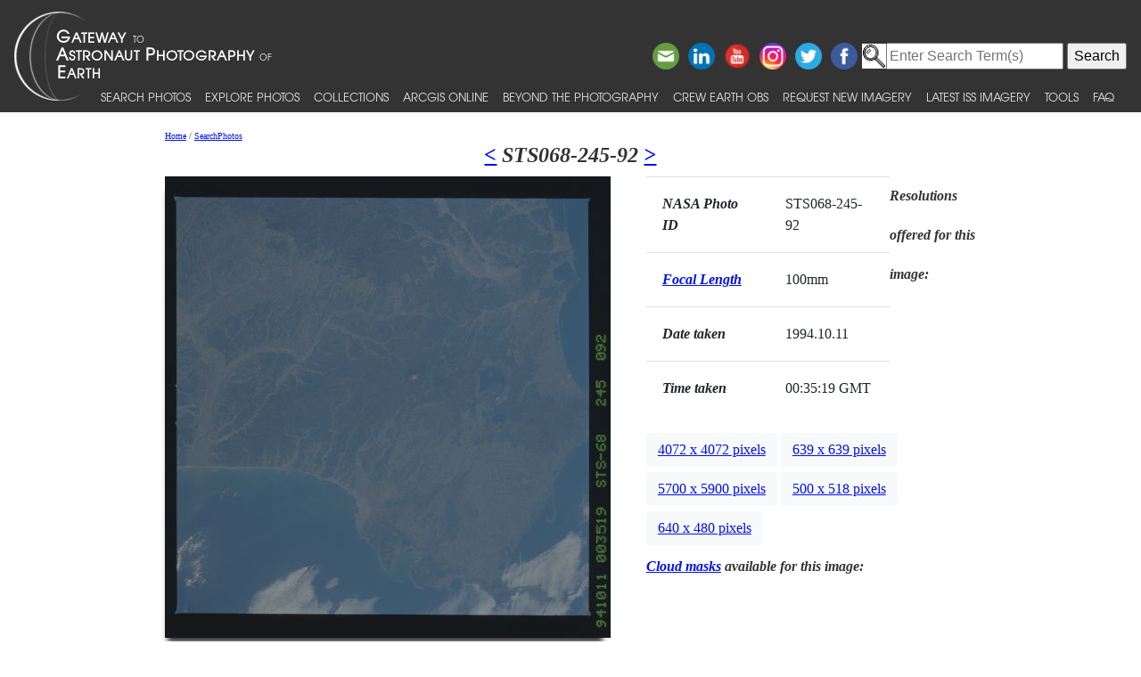

--- FILE ---
content_type: text/css
request_url: https://eol.jsc.nasa.gov/css/site.css
body_size: 4850
content:
html, body {height: 100%;}

#wrap {min-height: calc(100% - 172px);
	width:87%;
	margin:auto;
}

.main {
	width:87%;
	margin:auto;
}

/*----- GENERAL STYLES ----- */
@media only screen and (min-width: 1024px) {
		#home {
			background: url(/images/iss031e146326.jpg) no-repeat 50% -10% fixed;
			-webkit-background-size: cover;
			-moz-background-size: cover;
			-o-background-size: cover;
			background-size: cover;
			background-color:#000;
			width: 100%;
			min-height: 100%;
			margin: 0;
			padding: 0;
			-webkit-text-size-adjust: 100%;
		}}

		
.centered {
	border-collapse: collapse;
	margin-left: auto;
	margin-right: auto;
	text-align: center }

	/* Smartphones (landscape) ----------- */
@media only screen 
and (min-width : 321px) 
and (max-width : 767px) {
	#home { background: url(/images/iss031e146326-small.jpg) no-repeat 50% -26% fixed; background-size:cover;}
}

/* Smartphones (portrait) ----------- */
@media only screen 
and (max-width : 320px) 
 {
	#home { background: url(/images/iss031e146326-small.jpg) no-repeat 50% -30% fixed;background-size:cover; }
}

/* iPads (landscape) ----------- */
@media only screen 
and (min-width : 768px) 
and (max-width : 1024px) 
and (orientation : landscape) {
	#home  {
	background: url(/images/iss031e146326-small.jpg) no-repeat 50% 33% fixed;
	background-size:cover; }
}

/* iPads (portrait) ----------- */
@media only screen 
and (min-width : 768px) 
and (max-width : 1024px) 
and (orientation : portrait) {
	#home  {
	background: url(/images/iss031e146326-small.jpg) no-repeat 50% 33% fixed;
	background-size: cover;
	background-position: 50% 33%; }
}
body { margin: 0; font-size: 16px;}
.input_pad { 	padding-left: 5px; }
.top_header {
	font-size: 24px; 
	font-weight: bold; 
	font-style: italic;
	margin-bottom: 10px;
	text-align: center;
}
@media (max-width: 465px) {
	.top_header {
		margin-top: 15px;
	}
}
/* This was commented out because it makes the bullets look too far away from the text.
li {
	padding-left: 25px;
}
*/
p {
	-webkit-margin-before: 0;
}
@media (max-width: 1080px) {
	* {
	box-sizing: border-box;
}
}
@media (max-width: 465px) {select.chosen-select {width: 100%}}
/* ----- SELECTION COLORS ----- */

::selection 	 	{ background: rgba(255,255,150,.9); }
::-moz-selection 	{ background: rgba(255,255,150,.9); }
img::selection 		{ background: transparent; }
img::-moz-selection	{ background: transparent; }
body { -webkit-tap-highlight-color: rgb(239,248,247); text-decoration:initial}

/* ----- LINKS ----- */
a img {
	-webkit-transition: opacity .2s ease;
	   -moz-transition: opacity .2s ease;
	     -o-transition: opacity .2s ease;
	        transition: opacity .2s ease;
}
a:hover img { opacity: .75; }

a {
	-webkit-transition: all .2s ease;
	   -moz-transition: all .2s ease;  
   	     -o-transition: all .2s ease;  
        	transition: all .2s ease; 
}

.content p a { border-bottom: 1px dashed #E5E5E5; }
.content p a:hover { background: #EFF8F7; }

a:hover, a:focus { color: #EC6635; text-decoration:underline}
a:link, a:visited  {color: #0011EE; text-decoration:underline;}

/* ----- Latest ISS Imagery -----*/
.hdev {
	float: right;
	border: 4px solid #eee;
	display: inline-block;
}
.hdev img {width: 155px}

/* ----- FAQ -----*/
a.tooltip {outline:none; }
a.tooltip strong {line-height:30px;}
a.tooltip span {
    z-index:10;display:none; padding:14px 20px;
    margin-top:-30px; margin-left:28px;
    line-height:16px; height: 200px; overflow-y: scroll;
}
a.tooltip:hover span{
    display:inline; position:absolute; color:#111;
    border:1px solid #DCA; background:#fffAF0;}
.callout {z-index:20;position:absolute;top:30px;border:0;left:-12px;}
    
/*CSS3 extras*/
a.tooltip span
{
    border-radius:4px;
    -moz-border-radius: 4px;
    -webkit-border-radius: 4px;
    -moz-box-shadow: 5px 5px 8px #CCC;
    -webkit-box-shadow: 5px 5px 8px #CCC;
    box-shadow: 5px 5px 8px #CCC;
}
li {
	display:list-item;
}

#iss-pos-wrapper {
	width: 700px;
	height: 573px;
	overflow: hidden;
	position: relative }
#iss-pos {
	position: absolute;
	left: 2px;
	width: 655px;
	height: 352px;
	overflow: hidden; }
.cbp-caption-defaultWrap img {width: 100%}

/* ----- SPACE STATION ORBIT TUTORIAL ---- */
.tutorial_box {
	border-bottom: 1px dotted #e5e5e5;
	padding: 10px;
	margin-bottom: 25px;
}
.tutorial_box figure {
	position: relative;
	margin: 0 auto;
	padding: 20px 0 0 0;
	
	text-align: center;
	max-width: 500px;
}
.tutorial_box figure img {
	width: 100%;
    height: auto;
    vertical-align: top;
}
.tutorial_box figure figcaption {
	font-size: small;
}

/* ----- REQUEST NEW IMAGERY ----- */
.education {
	margin-right: 20px; 
	margin-left: 40px;
}
.science {
	margin-left: 20px;
}
@media (max-width: 991px) {
	.education {
		margin-right: 0;
		margin-left: 0;
	}
	.science {
		margin-left: 0;
	}
}
/* ----- SOCIAL MEDIA ----- */
.twitter_left {
	float: left;
	width: 340px;
	margin: 10px;
	text-align: center;
}
.twitter_center {
	float: left;
	width: 340px;
	margin: 10px;		
	text-align: center;
}
.twitter_right {
	float: left;
	width: 340px;
	margin: 10px;
	text-align: center;
}
.crew table {
	min-width: 100%;
}
.crew td {
	width: 16%;
	display: inline-block;
}
.gray_out {
	opacity: 0.4;
	filter: alpha(opacity=40);
	background-color: #000;
}

@media (max-width: 1080px) {
	.twitter_left {
		width: 31%;
	}
	.twitter_center {
		width: 31%;
	}
	.twitter_right {
		width: 31%;
	}
}
@media (max-width: 883px) {
	.twitter_left {
		width: 100%;
		float: none;
		margin: 0;
	}
	.twitter_center {
		width: 100%;
		float: none;
		margin: 0;
	}
	.twitter_right {
		width: 100%;
		float: none;
		margin: 0;
	}
	.crew {display:inline-block}
}
@media (max-width: 550px) {
	.twitter_left iframe {
		height: 355px;
	}
	.twitter_center iframe {
		height: 355px;
	}
	.twitter_right iframe {
		height: 355px;
	}
}
.crew {
	width: 100%;
	height: 135px;
	display: inline-block;
	text-align: center;
}
.crew_small {text-align: center;}
.crew, .crew_small small {
	font-size: small;
}
.crew_small table {
	display: none;
}
@media (max-width: 680px) {
	.crew_small table {
		display: block;
		width: 100%;
	}
	.crew_small tr {
		margin: auto;
	}
	.crew_small td {
		width: 38%;
	}
	.crew {
		display: none;
	}

}
/* ------ VIDEOS -----*/
.download {
	letting-spacing: 1px;
	display: inline-block;
	height: 40px;
	padding: 0 16px;
	line-height: 40px;
	color: #333;
	background-color: #ddd;
	text-align: center;
	white-space: nowrap;
	-webkit-appearance: none;
	-webkit-border-radius: 0;
	border: 1px solid #999;
	float: left;
	margin: 5px;
	border-radius: 10px;
	-webkit-transition: background 0.5s linear;
        -moz-transition: background 0.5s linear;
        -ms-transition: background 0.5s linear;
        -o-transition: background 0.5s linear;
        transition: background 0.5s linear;
}
.download:hover {background-color: #959595; text-decoration:initial}
.video_overall {
	overflow: hidden;
	margin-top: 10px;
	border-top: 1px dashed #cccccc;
}

.video_description {
	margin-top: 10px;
	float: left;
}

.video {
	margin-top: 5px;
	text-align: center;
}
.video video {
	width: 100%;
}

.special_videos {
	display: inline-block;
	border-bottom: 1px dashed #cccccc;
	margin-left: 25%;
	margin-right: 25%;
}
.special_videos_list {
	float: left;
	padding: 3px 5px 0 0;
	width: 20%;
}
.back_main {
	font-size:10px;
	width: 100%;
	margin-top: 140px;
}
	@media (max-width: 465px) {
		.back_main {margin-top: 70px;}
	}
/* ----- FIND PHOTOS -----*/
#map-canvas {
	width: auto; height: 450px; margin-bottom: 5px;
}
@media (max-width : 320px) {
	#map-canvas {
		height: 200px;
	}}
.content_search {
	width: 100%;
	margin: 0 auto;
}
.content_search input {
	width: 100%;
	height: 40px;
	border: 1px solid #B6B6B6;
	border-radius:3px;
	box-shadow: 0 0 2px 1px rgba(0,0,0,.35);
	margin-right: 10px;
	text-align: center;
}
 
#SearchBoxInput {
	padding: 0 11px 0 13px;
	width: 75%;
	height: 32px;
	font-size: 15px;
	box-shadow: 0 0 2px 1px rgba(0,0,0,.35);
}
.advanced {
	clear: both;
	padding: 5px 0 0 0;
	float: right;
}
#advancedOptions {
	margin-top: 0px;
	clear: both;
}
#advancedOptions small {
	font-size: 10px;
}
.left {
	border-bottom: 1px solid #e5e5e5;
	border-right: 1px solid #e5e5e5;
	padding:15px;
	width: 300px;
}
.middle {
	border-bottom: 1px solid #e5e5e5;
	border-right: 1px solid #e5e5e5;
	padding: 15px;
	width: 350px;
}
.right {
	border-bottom: 1px solid #e5e5e5;
	padding: 15px;
	width: 300px;
}

.source-title-box a{
    color:#467FD9;
    display:block;
	padding: 15px;    
}
.source-title-box a:hover{
    background-color:#467FD9;
    color:#FFFFFF;
	text-decoration:initial}
.top_border {
	margin-top: 15px; 
	border-top:1px dashed #e5e5e5;
}
.search_buttons {
	height: 25px; 
	margin: 5px 5px 0 0; 
	float: right;
}
	@media (max-width: 562px) {
		.search_buttons {
			height: 30px;
			width: 100%;
			margin: 7px 0 0 0;
		}
	}
textarea#styled {
	width: 100%;
	overflow: auto;
}
/* ----- DISPLAY RECORD ----- */
.main_photo {
	float: left;
}
	@media (min-width: 1025px) {
		.main_photo {margin-right: 40px;}
	}
	@media (max-width: 1024px) {
	.main_photo {
		padding: 0;
		float: none;
		-webkit-box-shadow: none; 
		-moz-box-shadow: none; 
		box-shadow: none;
	}
	}
@media (min-width: 1025px) {
	.information {
		float: none; 
	}
	.table_resolution {float: none}
	.table_info {float: none;}
}
@media (max-width: 1024px)  {
	.information {
		overflow: hidden;
		position: relative;
		margin-top: 15px;
	}
}
@media (max-width: 700px) {
	.information {left: 0;}
}
@media (min-width: 888px) and (max-width: 1024px) {
	.table_info {
		width: 40%;
		/*left: 15%;
		position: relative;*/

	}
}
.table_info {
	float: left;
	line-height: 2.8em;
	overflow: auto;
}
.table_left {
	border-bottom: 1px dotted #cfcfcf;
	float: left;
	width: 55%;
}
.table_right {
	border-bottom: 1px dotted #cfcfcf;
	float: left;
	width: 45%;
}
.table_resolution {
	line-height: 2.8em;
}


/* ----- MISSION HIGHLIGHTS -----*/
#mh {
	height: 100%;
	width: 100%;
}

.mh_rightContainer {
	float: left;
}

.mh_rightContainer h3 {
	font-weight: bold;
}
.mh_entry {
	float: left;
	margin-left: 10px;
	border-bottom: 1px dashed #cccccc;
}

.mh_bottomSpacer {
	float: left;
	margin-left: 10px;
	margin-bottom: 40px;
}

.photo_left {
	float: left;
	margin-right: 10px;
}
	
.photo_right {
}
.main_mh {
	padding-top: 15%;
	font-size: x-large;
	font-family: 'Unica One', sans-serif;
	text-align: center;
}
	@media (max-width: 750px) {
		.main_mh {display: none;}	
	}

/* ----- EARTH OBSERVATORY -----*/
#map {
	margin-bottom: 20px;
}
.new_articles {
	width: 100%;
}
.article {
	width: 250px;
	float: left;
	padding: 0 7px 17px 7px;
}
	@media (max-width: 1026px) {
		.article {
			width: 50%;
			float: left;
			padding: 0 7px 17px 7px;
}	
	}
.article_text {
	margin-top: 20px;
	margin-bottom: 10px;
}



/* PAGE STRUCTURE
----------------------------------------------- */

.content {
	width: 95%;
	padding: 5px;
	font-family: "Times New Roman", Times, serif;
	margin: 0 auto;
	color: #333;
	-webkit-text-size-adjust: 100%;
	position: relative;
}
	@media (max-width: 1100px) {
		.content {
			width:auto;
		}}
.wrapper {
	margin: 5px;
}
a.anchor{display: block; position: relative; top: -120px; visibility: hidden;}

/* ---- IMAGE DETECTIVE ---- */
.modalDialog {
	position: fixed;
	font-family: Arial, Helvetica, sans-serif;
	top: 0;
	right: 0;
	bottom: 0;
	left: 0;
	background: rgba(0,0,0,0.8);
	z-index: 99999;
	opacity:0;
	-webkit-transition: opacity 400ms ease-in;
	-moz-transition: opacity 400ms ease-in;
	transition: opacity 400ms ease-in;
	pointer-events: none;
	display: none;
}
.modalDialog:target {
	opacity:1;
	pointer-events: auto;
	display: block;
}

.modalDialog > div {
	width: 400px;
	position: relative;
	margin: 10% auto;
	padding: 5px 20px 13px 20px;
	border-radius: 10px;
	background: #fff;
	background: -moz-linear-gradient(#fff, #999);
	background: -webkit-linear-gradient(#fff, #999);
	background: -o-linear-gradient(#fff, #999);
}
.close_modalDialog {
	background: #606061;
	color: #FFFFFF;
	line-height: 25px;
	position: absolute;
	right: -12px;
	text-align: center;
	top: -10px;
	width: 24px;
	font-weight: bold;
	-webkit-border-radius: 12px;
	-moz-border-radius: 12px;
	border-radius: 12px;
	-moz-box-shadow: 1px 1px 3px #000;
	-webkit-box-shadow: 1px 1px 3px #000;
	box-shadow: 1px 1px 3px #000;
}

.close_modalDialog:hover { background: #00d9ff; }
.detectiveMain {width: 100%;}
/* HEADER
----------------------------------------------- */

.header_fixed {
	position:fixed;
	display:inline-block;
	width: 100%;
	margin-bottom: 15px;
	top:0px;
	background-color: rgba(0,0,0,0.8);
	background-image:url(../thumbnail_black.png); background-size: 110px;
	background-repeat:no-repeat;
	background-position:left; 
	padding: 40px 40px 10px 30px;
	z-index:999;
}
#thumbnail {
	font-family: 'Alegreya Sans SC', sans-serif;
	color:#FFF;
	font-size: 20px;
	float: left;
}
	#thumbnail a {color:#fff;text-decoration:initial}
	#thumbnail a:hover {color:#ccc;text-decoration:initial}
@media (max-width: 1200px) {
	.top-nav{
    margin-top:9px;
    padding:0;
    font-size:20px;
    font-weight:normal;
	line-height: 2.5em;
	font-family: 'Unica One', sans-serif;
}
    .top-nav li {
        margin-left:7px;
		display: block;
    }
}
@media (min-width: 1200px) {
	.top-nav{
    margin: 0;
    padding:0;
	position: absolute;
	bottom: 0;
	right: 22px;
    font-size:15px;
	font-family: 'Unica One', sans-serif;
} 
   .top-nav li {
        display:inline;
    }
}
@media (max-width: 465px) {
	.top-nav {
		margin-top: 0;
	}
}
    .top-nav li a { color:#fff; text-decoration:initial}
    .top-nav li.selected_section a { color: #ccc; text-decoration:initial}
    .top-nav li a:hover { color:#ccc; 
	-webkit-transition: all .2s ease;
	   -moz-transition: all .2s ease;
	     -o-transition: all .2s ease;
	        transition: all .2s ease;}
	
/* SHARE BUTTONS */
.share-buttons img {
width: 35px;
padding: 5px;
border: 0;
box-shadow: 0;
display: inline;
float: right;
}	
.share-buttons ul { list-style: none; }

/* ----- FOOTER -----*/
.main {overflow:auto;
	overflow-y: hidden;
	width:87%;
	margin:auto;
	padding-bottom: 80px;}  /* must be same height as the footer */
	@media (max-width: 479px) {
.main {padding-bottom: 128px}
	}
#footer {
	position: relative;
/*	margin-top: -150px; */
	height: 70px;
	clear:both;
	}
	@media (max-width: 479px) {
		#footer {margin-top: -128px; height: 128px}
	}
/*Opera Fix*/
body:before {
	content:"";
	height:100%;
	float:left;
	width:0;
	margin-top:-32767px;/
}
.footer-notes {
	width: 100%; 
	bottom: 0; 
}
 @media (min-width: 630px) and (max-width: 1180px ) {
	.footer-notes {
		font-size: 1.3vw;	
	}
 }

.footer1 {
	text-align: center;
	display:inline-block;
	width: 100%;
	background-color: #E6E6E6;
}
.footer_text {color:#000; z-index: 99;}
.footer1 a {color:#555;text-decoration:underline}
.footer1 a:hover, a:focus { color: #EC6635; text-decoration:underline}
.footer_nasa {
	float: right;
}
.footer_ESRS {
	float: left;
}
.newsletter {
	overflow: hidden;
	clear: both;
	margin-bottom: 0px;
	margin-top: 0px;
}
	@media (max-width: 479px) {
		.newsletter {
			display: none;
			margin: 0;
		}
		.newsletter .submit {
			display: none;
		}}
.newsletter-mobile {
	display: none;
	margin-top: 10px;
	color: #000;
}
.newsletter-mobile .subscribe {
	box-sizing: border-box;
	-webkit-box-sizing: border-box;
	-moz-box-sizing: border-box;
	font-family: 'Unica One', sans-serif;
	font-size: 16px;
	padding-top: 20px;
	letter-spacing: 1px;
	display: inline-block;
	height: 42px;
	padding: 0 46px;
	line-height: 22px;
	color: #ffffff;
	background-color: #222222;
	text-align: center;
	text-transform: uppercase;
	white-space: nowrap;
	-webkit-appearance: none;
	-webkit-border-radius: 0;
	border: none;
}
	@media (max-width: 479px) {
		.newsletter-mobile {
			display:inline;
		}}
.newsletter form {
	display: block;
}
.newsletter fieldset { 
	display: inline; 
	border:0;
}
.newsletter .submit { margin-left: 0; }
.newsletter .email {
	color: #000;
	width: 275px;
	background: #fff;
	border-color: #fff;
	height: 57px;
	padding: 0 15px;
	box-sizing: border-box;
	-webkit-box-sizing: border-box;
	-moz-box-sizing: border-box;
	font-family: 'Unica One', sans-serif;
	font-size: 14px;
	letter-spacing: 1px;
	display: inline-block;
	line-height: 57px;
	white-space: nowrap;
	-webkit-appearance: none;
	-webkit-border-radius: 0;
	border: 1px solid #b8b8b8;
}
.newsletter .subscribe {
	box-sizing: border-box;
	-webkit-box-sizing: border-box;
	-moz-box-sizing: border-box;
	font-family: 'Unica One', sans-serif;
	font-size: 14px;
	letter-spacing: 1px;
	display: inline-block;
	height: 56px;
	padding: 0 16px;
	line-height: 56px;
	color: #ffffff;
	background-color: #222222;
	text-align: center;
	text-transform: uppercase;
	white-space: nowrap;
	-webkit-appearance: none;
	-webkit-border-radius: 0;
	border: none;
}
.footer1 .esrs {
	margin-top: 0px; 
	margin-right: 0%;
	width: 78px;
}
.footer1 .nasa {
	 margin-top: 0px; 
	 margin-left: 0%;
	 width: 90px; 
}
	@media (max-width: 479px) {
		.footer1 .esrs {margin-top: 0;}
		.footer1 .nasa {margin-top: 0;}
	}

@media (max-width: 767px) {
	.footer1 {
		font-size: 10px;
	}
	.footer1 .esrs {
		width: 50px;
	}
	.footer1 .nasa {
		width: 50px;
	}
}
@media (max-width: 1199px) {
	.footer1 .esrs {
		margin-right: 0;	
	}
	.footer1 .nasa {
		margin-left: 0;
	}
}
/* ----- MAIN NAVIGATION ----- */

.content nav {
	position: absolute;
	top: 80px;
	left: 0;
	width: 184px;
}
.content nav li {
	display: block;
	margin-bottom: 18px;
	line-height: 1em;
}
.content nav li:last-child { margin: 0; }

.content nav a {
	display: block;
	height: 28px;
	padding: 4px 0 0 4px;
	font-style: italic;
	color: #222;
	-webkit-transition: all .2s ease;
	   -moz-transition: all .2s ease;
	     -o-transition: all .2s ease;
	        transition: all .2s ease;
}
.content nav a:hover { color: #EC6635; text-decoration:initial}

.content nav li a { 
	background-position: 0 65%; 
	background-repeat: no-repeat; 
}
.content nav li a:hover { background-position: 5px 65%; }




/* CONTENT
----------------------------------------------- */

/* BASE TYPOGRAPHY */
#content h2 {
	margin-bottom: 20px;
	line-height: 1.4em;
	font-size: 1.3125em;
	font-weight: bold;
}

/* IMAGES */
#content article img { 
	max-width: 100%;
	height: auto;
}
#content .right {
	float: right;
	margin: 0 0 20px 20px;
}
#content .left {
	float: left;
	margin: 0 20px 20px 0;
}
#content img.border {
	padding: 9px;
	background: #FFF;
	border: 1px solid #E5E5E5;
	-webkit-box-shadow: 1px 2px 3px #F5F5F5;
	   -moz-box-shadow: 1px 1px 3px #F5F5F5;
	        box-shadow: 1px 1px 3px #F5F5F5;
}
#content article a img {
	-webkit-transition: opacity .2s ease;
	   -moz-transition: opacity .2s ease;
	     -o-transition: opacity .2s ease;
	        transition: opacity .2s ease;
}
#content article a:hover img { opacity: .75; }

/* ----- for banner in header ----- */
@font-face{
	font-family: 'texGyreAdventor';
	src: url('/fonts/tex-gyre-adventor-regular.otf') format("opentype");
}
.nav-link{
	font-family: 'texGyreAdventor';
	font-size: .80rem;
	text-transform: uppercase;
	color: #E3E3E3 !important;
}
.nav-link:hover{
	color: #9E9E9E !important;
}
#navBrandImg{
	width:100%;
}
.back_main{
	margin-top: 140px;
}
blockquote { margin-left:4em; margin-right: 4em; text-align: justify }


--- FILE ---
content_type: application/javascript
request_url: https://eol.jsc.nasa.gov/scripts/JavaScript/breadcrumbs.js
body_size: 289
content:
var href=document.location.href;
var s=href.split("/");
if (/^esrs$/i.test(s[3])) { var path='<a href="/ESRS">Home</a>'; var i=4; }
else { var path='<a href="/">Home</a>'; var i=3; }
var PhotoRE=/photo.pl\?mission=(\w+)&roll=(\w+)&frame=(\w+)/i;
for (i=i;i<(s.length-1);i++) {
	path+=" / ";
	var crumb=s[i];
	crumb=crumb.replace(PhotoRE,"Record for photo $1-$2-$3");
	path+="<a href=\""+href.substring(0,href.indexOf("/"+s[i])+s[i].length+1)+"\">"+crumb+"</a>"; }
if (!/javascript:/i.test(href)) document.writeln(path);
